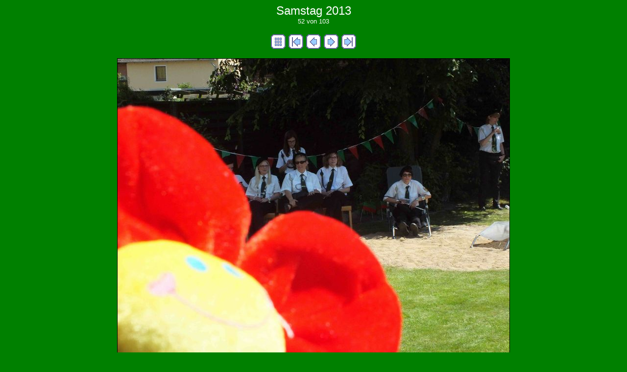

--- FILE ---
content_type: text/html
request_url: https://peiner-freischiessen.net/archiv/2013/Samstag%202013(1)/album52.html
body_size: 538
content:
<HTML><HEAD><TITLE>Samstag 2013</TITLE>
</HEAD>
<meta http-equiv="refresh" content="11; URL=album53.html">
<BODY background="" bgcolor="#008000" link="#FFFF40" vlink="#FFFF40" alink="#FFFF40">
<P align=center><font size="5" face="Arial,Arial" color="#FFFFFF">Samstag 2013</font><br>
<font size="2" face="Arial,Arial" color=#FFFFFF>52 von 103</font></P><TABLE cellSpacing=0 cellPadding=3 align=center border=0>
  <TR>
    <TD><A href="index.html">
    <IMG height=30 
      alt="Vorschaubilder" src="index.gif" 
      width=30 border=0></A></TD>
    <TD><A href="album1.html">
    <IMG 
      height=30 alt="Erstes Bild" 
      src="first.gif" width=30 
      border=0></A></TD>
    <TD><A href="album51.html">
    <IMG 
      height=30 alt="Vorheriges Bild" 
      src="previous.gif" width=30 
      border=0></A></TD>
    <TD><A href="album53.html">
    <IMG 
      height=30 alt="N�chstes Bild" 
      src="next.gif" width=30 
      border=0></A></TD>
    <TD><A href="album103.html">
    <IMG 
      height=30 alt="Letztes Bild" 
      src="last.gif" width=30 
      border=0></A></TD></TR>
    </TR></TABLE>
<P align=center>
<IMG src="88Samstag2013.jpg" border=1></P>
<P align=center><b><font face="Arial,Arial" color="#FFFFFF" size="2"></font></b></P>
<TABLE cellSpacing=0 cellPadding=3 align=center border=0>

    <TD colspan="5"><font size="2" face="Arial,Arial" color="#FFFFFF"><br>
    &copy; 2013 Erstellt von  <a href="mailto:Buergerschaffer@Peiner-Freischiessen.de">Thomas Weitling</a></font></TD>
    </TR></TABLE>

</BODY></HTML>
